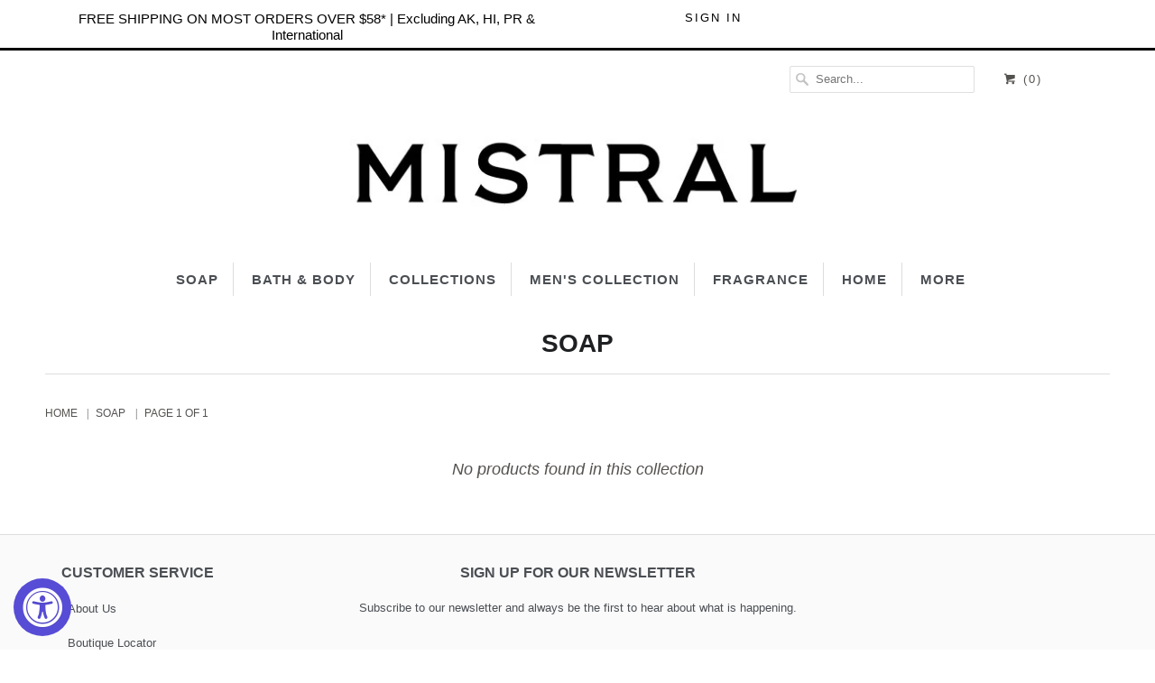

--- FILE ---
content_type: application/x-javascript
request_url: https://app.cart-bot.net/public/status/shop/mistralsoaps.myshopify.com.js?1769075806
body_size: -303
content:
var giftbee_settings_updated='1749564413c';